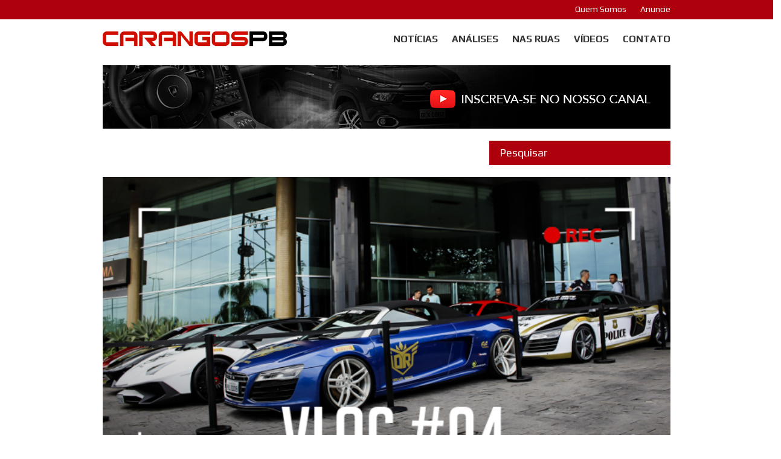

--- FILE ---
content_type: text/html; charset=UTF-8
request_url: https://www.carangospb.com/2017/05/04/video-os-carros-no-1o-dia-do-dream-route-vlog4/
body_size: 10916
content:
<!DOCTYPE html><!--[if IE 7]><html class="ie ie7" lang="pt-BR" prefix="og: http://ogp.me/ns# fb: http://ogp.me/ns/fb#"><![endif]--><!--[if IE 8]><html class="ie ie8" lang="pt-BR" prefix="og: http://ogp.me/ns# fb: http://ogp.me/ns/fb#"><![endif]--><!--[if !(IE 7) & !(IE 8)]><!--><html lang="pt-BR" prefix="og: http://ogp.me/ns# fb: http://ogp.me/ns/fb#"><!--<![endif]-->
<head>
    <meta charset="UTF-8">
    <meta http-equiv="X-UA-Compatible" content="IE=edge">
    <meta name="viewport" content="width=device-width, initial-scale=1">
    <title>Vídeo: Os carros no 1º dia do Dream Route - #Vlog4  | Carangos PB</title>
    
        <meta name="description" content="No Vlog #04, Vitor Tavares leva você pra conferir os carros presentes no primeiro dia do Dream Route 2017, o maior rally de carros esportivos da América Latin" />
    
    <meta name="author" content="BS Comunicação - Bráulio Silveira" />
    <link rel="profile" href="http://gmpg.org/xfn/11">
    <link rel="pingback" href="https://www.carangospb.com/xmlrpc.php">
    <meta charset="UTF-8">
    
    <meta name="google-site-verification" content="KUCDYwt-RAtw1kf7vCe1VFThMWu9BsOVn-XsXvujq4g">
    <meta name="alexaVerifyID" content="I0bu4dzEaHfsqpv4ftyWPY1Yrg0">
    <meta name="msvalidate.01" content="80C8D87A20710895CB522645B8F24958" />
    
    <link rel="apple-touch-icon" sizes="57x57" href="/apple-icon-57x57.png">
    <link rel="apple-touch-icon" sizes="60x60" href="/apple-icon-60x60.png">
    <link rel="apple-touch-icon" sizes="72x72" href="/apple-icon-72x72.png">
    <link rel="apple-touch-icon" sizes="76x76" href="/apple-icon-76x76.png">
    <link rel="apple-touch-icon" sizes="114x114" href="/apple-icon-114x114.png">
    <link rel="apple-touch-icon" sizes="120x120" href="/apple-icon-120x120.png">
    <link rel="apple-touch-icon" sizes="144x144" href="/apple-icon-144x144.png">
    <link rel="apple-touch-icon" sizes="152x152" href="/apple-icon-152x152.png">
    <link rel="apple-touch-icon" sizes="180x180" href="/apple-icon-180x180.png">
    <link rel="icon" type="image/png" sizes="192x192"  href="/android-icon-192x192.png">
    <link rel="icon" type="image/png" sizes="32x32" href="/favicon-32x32.png">
    <link rel="icon" type="image/png" sizes="96x96" href="/favicon-96x96.png">
    <link rel="icon" type="image/png" sizes="16x16" href="/favicon-16x16.png">
    
    <link rel="manifest" href="/manifest.json">
    <meta name="msapplication-TileColor" content="#ffffff">
    <meta name="msapplication-TileImage" content="/ms-icon-144x144.png">
    <meta name="theme-color" content="#ffffff">
    
    <!-- Google Tag Manager -->
    <script>(function(w,d,s,l,i){w[l]=w[l]||[];w[l].push({'gtm.start':
    new Date().getTime(),event:'gtm.js'});var f=d.getElementsByTagName(s)[0],
    j=d.createElement(s),dl=l!='dataLayer'?'&l='+l:'';j.async=true;j.src=
    'https://www.googletagmanager.com/gtm.js?id='+i+dl;f.parentNode.insertBefore(j,f);
    })(window,document,'script','dataLayer','GTM-5TWZFRW');</script>
    <!-- End Google Tag Manager -->
    
    <link rel="profile" href="http://gmpg.org/xfn/11">
    <link rel="pingback" href="https://www.carangospb.com/xmlrpc.php">
    <link href="https://fonts.googleapis.com/css?family=Oswald" rel="stylesheet">
    <link href="https://fonts.googleapis.com/css?family=Lora" rel="stylesheet">
    <link rel="stylesheet" type="text/css" href="https://www.carangospb.com/wp-content/themes/carangospb/css/style.css">
    <link rel="stylesheet" type="text/css" href="https://www.carangospb.com/wp-content/themes/carangospb/style.css">
    <link rel="stylesheet" type="text/css" href="https://www.carangospb.com/wp-content/themes/carangospb/vendor/fancybox/source/jquery.fancybox.css">
</head>
<body>
<div id="fb-root"></div>
<script>(function(d, s, id) {
  var js, fjs = d.getElementsByTagName(s)[0];
  if (d.getElementById(id)) return;
  js = d.createElement(s); js.id = id;
  js.src = "//connect.facebook.net/pt_BR/sdk.js#xfbml=1&version=v2.4";
  fjs.parentNode.insertBefore(js, fjs);
}(document, 'script', 'facebook-jssdk'));</script>
<!-- Google Tag Manager (noscript) -->
<noscript><iframe src="https://www.googletagmanager.com/ns.html?id=GTM-5TWZFRW"
height="0" width="0" style="display:none;visibility:hidden"></iframe></noscript>
<!-- End Google Tag Manager (noscript) -->
    <div class="menu-institucional">
        <div class="recipiente">
            <nav class="menu text-right">
                <ul>
                    <li><a href="https://www.carangospb.com/o-carangos-pb" title="Quem Somos">Quem Somos</a></li>
                    <li><a href="https://www.carangospb.com/anuncie" title="Anuncie">Anuncie</a></li>
                </ul>
            </nav>
        </div>
    </div>
    <div class="recipiente">
        <header class="cabecalho">
            <nav class="navegacao text-right">
                <a href="https://www.carangospb.com" title="Carangos PB" class="logo"><h1>Carangos PB</h1></a>
                <button type="button" class="btn btn-danger toggle-menu-principal hidden-lg hidden-md"><i class="fa fa-bars"></i></button>
                <ul class="menu-principal hidden-sm hidden-xs">
                    <li><a href="https://www.carangospb.com/lista/novidades" title="Notícias">Notícias</a></li>
                    <li><a href="https://www.carangospb.com/lista/analises" title="Analises">Análises</a></li>
                    <li><a href="https://www.carangospb.com/lista/nas-ruas" title="Nas Ruas">Nas Ruas</a></li>
                    <li><a href="https://www.carangospb.com/lista/videos" title="Vídeos">Vídeos</a></li>
                    <li><a href="https://www.carangospb.com/contato" title="Contato">Contato</a></li>
                </ul>
            </nav>
                            <div class="anuncio text-center">
                    <a href="https://goo.gl/YSKEtj" title="Inscreva-se e acompanhe avaliações das principais novidades do mercado automotivo!" target="_blank">
                        <img src="https://www.carangospb.com/wp-content/uploads/inscreva-se.png" title="Inscreva-se e acompanhe avaliações das principais novidades do mercado automotivo!" alt="Inscreva-se e acompanhe avaliações das principais novidades do mercado automotivo!">                    </a>
                </div>
                        <form action="https://www.carangospb.com/" method="get" class="pesquisa">
    <input type="text" name="s" placeholder="Pesquisar" class="form-control input-red input-lg pull-right">
</form>        </header>
        <!-- cabecalho -->
<main class="principal" id="noticia">
    <header class="titulo-noticia">
                    <img src="http://www.carangospb.com/wp-content/uploads/ok-vlog-4-668x375.png" alt="Notícia">
            <h2 class="title-post-complete">Vídeo: Os carros no 1º dia do Dream Route &#8211; #Vlog4</h1>
            <span>Publicado: <date>4 de maio de 2017</date> - Por: Redação</span>
            <div class="compartilhar">
        <p>Compartilhar:</p>
    <a rel="nofollow" class="btnCompartilhar btnWhatsapp" href="whatsapp://send?text=Vídeo: Os carros no 1º dia do Dream Route &#8211; #Vlog4 - https://www.carangospb.com/?p=23677" title="Compartilhar pelo WhatsApp" target="_blank">
        <svg xmlns="http://www.w3.org/2000/svg" xmlns:xlink="http://www.w3.org/1999/xlink" version="1.1" x="0px" y="0px" viewBox="0 0 90 90" xml:space="preserve"><g><path d="M90,43.841c0,24.213-19.779,43.841-44.182,43.841c-7.747,0-15.025-1.98-21.357-5.455L0,90l7.975-23.522 c-4.023-6.606-6.34-14.354-6.34-22.637C1.635,19.628,21.416,0,45.818,0C70.223,0,90,19.628,90,43.841z M45.818,6.982 c-20.484,0-37.146,16.535-37.146,36.859c0,8.065,2.629,15.534,7.076,21.61L11.107,79.14l14.275-4.537 c5.865,3.851,12.891,6.097,20.437,6.097c20.481,0,37.146-16.533,37.146-36.857S66.301,6.982,45.818,6.982z M68.129,53.938   c-0.273-0.447-0.994-0.717-2.076-1.254c-1.084-0.537-6.41-3.138-7.4-3.495c-0.993-0.358-1.717-0.538-2.438,0.537 c-0.721,1.076-2.797,3.495-3.43,4.212c-0.632,0.719-1.263,0.809-2.347,0.271c-1.082-0.537-4.571-1.673-8.708-5.333 c-3.219-2.848-5.393-6.364-6.025-7.441c-0.631-1.075-0.066-1.656,0.475-2.191c0.488-0.482,1.084-1.255,1.625-1.882 c0.543-0.628,0.723-1.075,1.082-1.793c0.363-0.717,0.182-1.344-0.09-1.883c-0.27-0.537-2.438-5.825-3.34-7.977   c-0.902-2.15-1.803-1.792-2.436-1.792c-0.631,0-1.354-0.09-2.076-0.09c-0.722,0-1.896,0.269-2.889,1.344 c-0.992,1.076-3.789,3.676-3.789,8.963c0,5.288,3.879,10.397,4.422,11.113c0.541,0.716,7.49,11.92,18.5,16.223 C58.2,65.771,58.2,64.336,60.186,64.156c1.984-0.179,6.406-2.599,7.312-5.107C68.398,56.537,68.398,54.386,68.129,53.938z"/></g></svg>
        <span class="hidden-xs"> Whatsapp</span>
    </a>
    <a rel="nofollow" class="btnCompartilhar btnTelegram" href="https://telegram.me/share/url?url=https://www.carangospb.com/?p=23677" title="Compartilhar pelo telegram" target="_blank">
        <svg enable-background="new 0 0 24 24" viewBox="0 0 24 24" width="512" xmlns="http://www.w3.org/2000/svg"><path d="m9.417 15.181-.397 5.584c.568 0 .814-.244 1.109-.537l2.663-2.545 5.518 4.041c1.012.564 1.725.267 1.998-.931l3.622-16.972.001-.001c.321-1.496-.541-2.081-1.527-1.714l-21.29 8.151c-1.453.564-1.431 1.374-.247 1.741l5.443 1.693 12.643-7.911c.595-.394 1.136-.176.691.218z" /></svg>
        <span class="hidden-xs"> Telegram</span>
    </a>
    <a rel="nofollow" class="btnCompartilhar btnFacebook" href="http://www.facebook.com/sharer.php?u=https://www.carangospb.com/?p=23677" onclick="window.open(this.href,'nova','width=600,height=600');return false;" title="Compartilhar pelo Facebook" target="_blank">
        <svg xmlns="http://www.w3.org/2000/svg" xmlns:xlink="http://www.w3.org/1999/xlink" version="1.1" x="0px" y="0px" viewBox="0 0 502.642 502.642" xml:space="preserve"><g><path d="M379.247,179.534h-92.043v-44.867c0,0-5.155-42.667,24.677-42.667c33.715,0,60.635,0,60.635,0V0 H269.279c0,0-86.391-0.367-86.391,86.391c0,18.637-0.086,52.568-0.216,93.143h-59.277v74.074h59.125 c-0.345,117.776-0.755,249.035-0.755,249.035h105.438V253.608h69.587L379.247,179.534z" /></g></svg>
        <span class="hidden-xs"> Facebook</span>
    </a>
    <a rel="nofollow" class="btnCompartilhar btnTwitter" href="http://twitter.com/share?text=Vídeo: Os carros no 1º dia do Dream Route &#8211; #Vlog4 => &url=https://www.carangospb.com/?p=23677&counturl=URL" onclick="window.open(this.href,'nova','width=600,height=250');return false;" title="Compartilhar pelo Twitter" target="_blank">
        <svg xmlns="http://www.w3.org/2000/svg" xmlns:xlink="http://www.w3.org/1999/xlink" version="1.1" x="0px" y="0px" viewBox="0 0 612 612" xml:space="preserve"><g><path d="M612,116.258c-22.525,9.981-46.694,16.75-72.088,19.772c25.929-15.527,45.777-40.155,55.184-69.411 c-24.322,14.379-51.169,24.82-79.775,30.48c-22.907-24.437-55.49-39.658-91.63-39.658c-69.334,0-125.551,56.217-125.551,125.513 c0,9.828,1.109,19.427,3.251,28.606C197.065,206.32,104.556,156.337,42.641,80.386c-10.823,18.51-16.98,40.078-16.98,63.101  c0,43.559,22.181,81.993,55.835,104.479c-20.575-0.688-39.926-6.348-56.867-15.756v1.568c0,60.806,43.291,111.554,100.693,123.104 c-10.517,2.83-21.607,4.398-33.08,4.398c-8.107,0-15.947-0.803-23.634-2.333c15.985,49.907,62.336,86.199,117.253,87.194 c-42.947,33.654-97.099,53.655-155.916,53.655c-10.134,0-20.116-0.612-29.944-1.721c55.567,35.681,121.536,56.485,192.438,56.485  c230.948,0,357.188-191.291,357.188-357.188l-0.421-16.253C573.872,163.526,595.211,141.422,612,116.258z"/></g></svg>
        <span class="hidden-xs"> Twitter</span>
    </a>
</div>            </header>
    <section class="conteudo">
                    <article class="post">
                <div class="texto-post">
                    <p><a href="http://www.carangospb.com/wp-content/uploads/ok-vlog-4.png"></a></p>
<p style="text-align: justify;">No Vlog #04, <strong>Vitor Tavares</strong> leva você pra conferir os carros presentes no primeiro dia do <strong>Dream Route 2017</strong>, o maior rally de carros esportivos da América Latina. Assista!</p>
<p><iframe src="https://www.youtube.com/embed/697E7aR1agc" height="354" width="630" allowfullscreen="" frameborder="0"></iframe></p>
                </div>
                <section class="tags">
                                                                                                    <a href="https://www.carangospb.com/tags/dream-route/" title="Dream Route" class="btn btn-sm btn-default">Dream Route</a>
                                                                                <a href="https://www.carangospb.com/tags/video/" title="Vídeo" class="btn btn-sm btn-default">Vídeo</a>
                                                            </section>
                <div class="compartilhar">
        <p>Compartilhar:</p>
    <a rel="nofollow" class="btnCompartilhar btnWhatsapp" href="whatsapp://send?text=Vídeo: Os carros no 1º dia do Dream Route &#8211; #Vlog4 - https://www.carangospb.com/?p=23677" title="Compartilhar pelo WhatsApp" target="_blank">
        <svg xmlns="http://www.w3.org/2000/svg" xmlns:xlink="http://www.w3.org/1999/xlink" version="1.1" x="0px" y="0px" viewBox="0 0 90 90" xml:space="preserve"><g><path d="M90,43.841c0,24.213-19.779,43.841-44.182,43.841c-7.747,0-15.025-1.98-21.357-5.455L0,90l7.975-23.522 c-4.023-6.606-6.34-14.354-6.34-22.637C1.635,19.628,21.416,0,45.818,0C70.223,0,90,19.628,90,43.841z M45.818,6.982 c-20.484,0-37.146,16.535-37.146,36.859c0,8.065,2.629,15.534,7.076,21.61L11.107,79.14l14.275-4.537 c5.865,3.851,12.891,6.097,20.437,6.097c20.481,0,37.146-16.533,37.146-36.857S66.301,6.982,45.818,6.982z M68.129,53.938   c-0.273-0.447-0.994-0.717-2.076-1.254c-1.084-0.537-6.41-3.138-7.4-3.495c-0.993-0.358-1.717-0.538-2.438,0.537 c-0.721,1.076-2.797,3.495-3.43,4.212c-0.632,0.719-1.263,0.809-2.347,0.271c-1.082-0.537-4.571-1.673-8.708-5.333 c-3.219-2.848-5.393-6.364-6.025-7.441c-0.631-1.075-0.066-1.656,0.475-2.191c0.488-0.482,1.084-1.255,1.625-1.882 c0.543-0.628,0.723-1.075,1.082-1.793c0.363-0.717,0.182-1.344-0.09-1.883c-0.27-0.537-2.438-5.825-3.34-7.977   c-0.902-2.15-1.803-1.792-2.436-1.792c-0.631,0-1.354-0.09-2.076-0.09c-0.722,0-1.896,0.269-2.889,1.344 c-0.992,1.076-3.789,3.676-3.789,8.963c0,5.288,3.879,10.397,4.422,11.113c0.541,0.716,7.49,11.92,18.5,16.223 C58.2,65.771,58.2,64.336,60.186,64.156c1.984-0.179,6.406-2.599,7.312-5.107C68.398,56.537,68.398,54.386,68.129,53.938z"/></g></svg>
        <span class="hidden-xs"> Whatsapp</span>
    </a>
    <a rel="nofollow" class="btnCompartilhar btnTelegram" href="https://telegram.me/share/url?url=https://www.carangospb.com/?p=23677" title="Compartilhar pelo telegram" target="_blank">
        <svg enable-background="new 0 0 24 24" viewBox="0 0 24 24" width="512" xmlns="http://www.w3.org/2000/svg"><path d="m9.417 15.181-.397 5.584c.568 0 .814-.244 1.109-.537l2.663-2.545 5.518 4.041c1.012.564 1.725.267 1.998-.931l3.622-16.972.001-.001c.321-1.496-.541-2.081-1.527-1.714l-21.29 8.151c-1.453.564-1.431 1.374-.247 1.741l5.443 1.693 12.643-7.911c.595-.394 1.136-.176.691.218z" /></svg>
        <span class="hidden-xs"> Telegram</span>
    </a>
    <a rel="nofollow" class="btnCompartilhar btnFacebook" href="http://www.facebook.com/sharer.php?u=https://www.carangospb.com/?p=23677" onclick="window.open(this.href,'nova','width=600,height=600');return false;" title="Compartilhar pelo Facebook" target="_blank">
        <svg xmlns="http://www.w3.org/2000/svg" xmlns:xlink="http://www.w3.org/1999/xlink" version="1.1" x="0px" y="0px" viewBox="0 0 502.642 502.642" xml:space="preserve"><g><path d="M379.247,179.534h-92.043v-44.867c0,0-5.155-42.667,24.677-42.667c33.715,0,60.635,0,60.635,0V0 H269.279c0,0-86.391-0.367-86.391,86.391c0,18.637-0.086,52.568-0.216,93.143h-59.277v74.074h59.125 c-0.345,117.776-0.755,249.035-0.755,249.035h105.438V253.608h69.587L379.247,179.534z" /></g></svg>
        <span class="hidden-xs"> Facebook</span>
    </a>
    <a rel="nofollow" class="btnCompartilhar btnTwitter" href="http://twitter.com/share?text=Vídeo: Os carros no 1º dia do Dream Route &#8211; #Vlog4 => &url=https://www.carangospb.com/?p=23677&counturl=URL" onclick="window.open(this.href,'nova','width=600,height=250');return false;" title="Compartilhar pelo Twitter" target="_blank">
        <svg xmlns="http://www.w3.org/2000/svg" xmlns:xlink="http://www.w3.org/1999/xlink" version="1.1" x="0px" y="0px" viewBox="0 0 612 612" xml:space="preserve"><g><path d="M612,116.258c-22.525,9.981-46.694,16.75-72.088,19.772c25.929-15.527,45.777-40.155,55.184-69.411 c-24.322,14.379-51.169,24.82-79.775,30.48c-22.907-24.437-55.49-39.658-91.63-39.658c-69.334,0-125.551,56.217-125.551,125.513 c0,9.828,1.109,19.427,3.251,28.606C197.065,206.32,104.556,156.337,42.641,80.386c-10.823,18.51-16.98,40.078-16.98,63.101  c0,43.559,22.181,81.993,55.835,104.479c-20.575-0.688-39.926-6.348-56.867-15.756v1.568c0,60.806,43.291,111.554,100.693,123.104 c-10.517,2.83-21.607,4.398-33.08,4.398c-8.107,0-15.947-0.803-23.634-2.333c15.985,49.907,62.336,86.199,117.253,87.194 c-42.947,33.654-97.099,53.655-155.916,53.655c-10.134,0-20.116-0.612-29.944-1.721c55.567,35.681,121.536,56.485,192.438,56.485  c230.948,0,357.188-191.291,357.188-357.188l-0.421-16.253C573.872,163.526,595.211,141.422,612,116.258z"/></g></svg>
        <span class="hidden-xs"> Twitter</span>
    </a>
</div>
            </article>

        
        <section class="noticias">
            <h3 class="titulo-principal">Notícias Relacionadas</h3>
            <div class="linha">
                <article class="noticia">
                    <a href="2017/08/11/um-bate-papo-a-bordo-do-bmw-750-li" alt="Vídeo: Overdose de luxo! Um bate-papo a bordo do BMW 750 LI">
                        <figure class="foto" style="background-image: url(http://www.carangospb.com/wp-content/uploads/VídeoOverdose-de-luxo-Um-bate-papo-a-bordo-do-BMW-Série-7-LI.png)"><img src="https://www.carangospb.com/wp-content/themes/carangospb/img/aspect-ratio.jpg" width="100%" height="auto" alt></figure>
                        <span class="data">Publicado em <time>11/08/2017 às 14:47:00</time></span>
                        <h3 class="titulo bold">Vídeo: Overdose de luxo! Um bate-papo a bordo do BMW 750 LI</h3>
                    </a>
                </article><article class="noticia">
                    <a href="2017/07/18/video-veja-o-nosso-primeiro-contato-com-o-novo-audi-a5" alt="Vídeo: veja o nosso primeiro contato com o Novo Audi A5">
                        <figure class="foto" style="background-image: url(http://www.carangospb.com/wp-content/uploads/Veja-o-nosso-primeiro-contato-com-o-Novo-Audi-A5.png)"><img src="https://www.carangospb.com/wp-content/themes/carangospb/img/aspect-ratio.jpg" width="100%" height="auto" alt></figure>
                        <span class="data">Publicado em <time>18/07/2017 às 00:48:02</time></span>
                        <h3 class="titulo bold">Vídeo: veja o nosso primeiro contato com o Novo Audi A5</h3>
                    </a>
                </article><div class="clearfix"></div><article class="noticia">
                    <a href="2017/07/15/video-avaliacao-em-detalhes-com-o-toyota-etios-xls-1-5-automatico" alt="Vídeo: Avaliação em detalhes com o Toyota Etios XLS 1.5 Automático">
                        <figure class="foto" style="background-image: url(http://www.carangospb.com/wp-content/uploads/Vídeo-Avaliação-em-detalhes-com-o-Toyota-Etios-XLS-1.5-Automático.jpg)"><img src="https://www.carangospb.com/wp-content/themes/carangospb/img/aspect-ratio.jpg" width="100%" height="auto" alt></figure>
                        <span class="data">Publicado em <time>15/07/2017 às 12:15:46</time></span>
                        <h3 class="titulo bold">Vídeo: Avaliação em detalhes com o Toyota Etios XLS 1.5 Automático</h3>
                    </a>
                </article><article class="noticia">
                    <a href="2017/07/13/reajuste-toyota-etios-fica-mais-caro-em-julho" alt="Reajuste: Toyota Etios fica mais caro em julho">
                        <figure class="foto" style="background-image: url(http://www.carangospb.com/wp-content/uploads/Reajuste-Toyota-Etios-fica-mais-caro-em-julho.jpg)"><img src="https://www.carangospb.com/wp-content/themes/carangospb/img/aspect-ratio.jpg" width="100%" height="auto" alt></figure>
                        <span class="data">Publicado em <time>13/07/2017 às 17:52:06</time></span>
                        <h3 class="titulo bold">Reajuste: Toyota Etios fica mais caro em julho</h3>
                    </a>
                </article><div class="clearfix"></div>            </div>
        </section>
        <!-- noticias -->

        <div class="disqus">
            <div id="disqus_thread"></div>
            <script type="text/javascript">
                var disqus_shortname = 'carangospb';
                (function() {
                    var dsq = document.createElement('script'); dsq.type = 'text/javascript'; dsq.async = true;
                    dsq.src = '//' + disqus_shortname + '.disqus.com/embed.js';
                    (document.getElementsByTagName('head')[0] || document.getElementsByTagName('body')[0]).appendChild(dsq);
                })();
            </script>
        </div>
    </section>
    <!-- conteudo -->
    
<aside class="lateral">
            <div class="anuncio-quadrado">
            <span>Publicidade</span>
            <a href="https://www.instagram.com/carangospb/" title="Banner GWM" target="_blank">
                <img src="https://www.carangospb.com/wp-content/uploads/Banner-Instagram-CPB.png" title="Banner GWM" alt="Banner GWM">            </a>
        </div>
        <section class="secao analises">
        <h2 class="titulo-principal">Análises</h2>
                    <article class="analise">
                <a href="https://www.carangospb.com/2022/01/12/conhecendo-os-detalhes-do-novo-volvo-xc40-100-eletrico/" title="Conheça os detalhes do Novo Volvo XC40 Elétrico!">
                    <figure><img width="95" height="67" src="https://www.carangospb.com/wp-content/uploads/Detalhes-Volvo-XC40-Elétrico-95x67.jpg" class="attachment-mini size-mini wp-post-image" alt="" decoding="async" loading="lazy" srcset="https://www.carangospb.com/wp-content/uploads/Detalhes-Volvo-XC40-Elétrico-95x67.jpg 95w, https://www.carangospb.com/wp-content/uploads/Detalhes-Volvo-XC40-Elétrico-303x217.jpg 303w, https://www.carangospb.com/wp-content/uploads/Detalhes-Volvo-XC40-Elétrico-145x103.jpg 145w" sizes="auto, (max-width: 95px) 100vw, 95px" /></figure>
                    <p>Conheça os detalhes do Novo Volvo XC40 Elétrico!</p>
                </a>
            </article>
                    <article class="analise">
                <a href="https://www.carangospb.com/2020/10/23/todos-os-detalhes-e-novidades-do-honda-wr-v-exl-2021/" title="Todos os detalhes e novidades do Honda WR-V EXL 2021">
                    <figure><img width="95" height="67" src="https://www.carangospb.com/wp-content/uploads/Todos-os-detalhes-e-novidades-do-Honda-WR-V-EXL-2021-1-95x67.jpg" class="attachment-mini size-mini wp-post-image" alt="" decoding="async" loading="lazy" srcset="https://www.carangospb.com/wp-content/uploads/Todos-os-detalhes-e-novidades-do-Honda-WR-V-EXL-2021-1-95x67.jpg 95w, https://www.carangospb.com/wp-content/uploads/Todos-os-detalhes-e-novidades-do-Honda-WR-V-EXL-2021-1-303x217.jpg 303w, https://www.carangospb.com/wp-content/uploads/Todos-os-detalhes-e-novidades-do-Honda-WR-V-EXL-2021-1-145x103.jpg 145w" sizes="auto, (max-width: 95px) 100vw, 95px" /></figure>
                    <p>Todos os detalhes e novidades do Honda WR-V EXL 2021</p>
                </a>
            </article>
                    <article class="analise">
                <a href="https://www.carangospb.com/2020/01/07/chegou-conheca-o-volkswagen-t-cross-2020-para-pcd-versao-sense/" title="CHEGOU! Conheça o Volkswagen T-Cross 2020 para PCD (versão Sense)">
                    <figure><img width="95" height="67" src="https://www.carangospb.com/wp-content/uploads/CHEGOU-Conheça-o-Volkswagen-T-Cross-2020-para-PCD-versão-Sense-95x67.jpg" class="attachment-mini size-mini wp-post-image" alt="" decoding="async" loading="lazy" srcset="https://www.carangospb.com/wp-content/uploads/CHEGOU-Conheça-o-Volkswagen-T-Cross-2020-para-PCD-versão-Sense-95x67.jpg 95w, https://www.carangospb.com/wp-content/uploads/CHEGOU-Conheça-o-Volkswagen-T-Cross-2020-para-PCD-versão-Sense-303x217.jpg 303w, https://www.carangospb.com/wp-content/uploads/CHEGOU-Conheça-o-Volkswagen-T-Cross-2020-para-PCD-versão-Sense-145x103.jpg 145w" sizes="auto, (max-width: 95px) 100vw, 95px" /></figure>
                    <p>CHEGOU! Conheça o Volkswagen T-Cross 2020 para PCD (versão Sense)</p>
                </a>
            </article>
                    <article class="analise">
                <a href="https://www.carangospb.com/2019/11/30/novo-volvo-s60-de-r-195-950-conheca-os-detalhes-da-versao-t4-momentum/" title="A VERDADE SOBRE O VOLVO S60 T4 MOMENTUM!">
                    <figure><img width="95" height="67" src="https://www.carangospb.com/wp-content/uploads/Novo-Volvo-S60-de-R-195.950-Conheça-os-detalhes-da-versão-T4-Momentum-95x67.jpg" class="attachment-mini size-mini wp-post-image" alt="" decoding="async" loading="lazy" srcset="https://www.carangospb.com/wp-content/uploads/Novo-Volvo-S60-de-R-195.950-Conheça-os-detalhes-da-versão-T4-Momentum-95x67.jpg 95w, https://www.carangospb.com/wp-content/uploads/Novo-Volvo-S60-de-R-195.950-Conheça-os-detalhes-da-versão-T4-Momentum-303x217.jpg 303w, https://www.carangospb.com/wp-content/uploads/Novo-Volvo-S60-de-R-195.950-Conheça-os-detalhes-da-versão-T4-Momentum-145x103.jpg 145w" sizes="auto, (max-width: 95px) 100vw, 95px" /></figure>
                    <p>A VERDADE SOBRE O VOLVO S60 T4 MOMENTUM!</p>
                </a>
            </article>
                    <article class="analise">
                <a href="https://www.carangospb.com/2019/11/30/confira-todos-os-detalhes-do-chevrolet-equinox-premier-2018/" title="Confira todos os detalhes do Chevrolet Equinox Premier 2018">
                    <figure><img width="95" height="67" src="https://www.carangospb.com/wp-content/uploads/Confira-todos-os-detalhes-do-Chevrolet-Equinox-Premier-2018-95x67.jpg" class="attachment-mini size-mini wp-post-image" alt="" decoding="async" loading="lazy" srcset="https://www.carangospb.com/wp-content/uploads/Confira-todos-os-detalhes-do-Chevrolet-Equinox-Premier-2018-95x67.jpg 95w, https://www.carangospb.com/wp-content/uploads/Confira-todos-os-detalhes-do-Chevrolet-Equinox-Premier-2018-303x217.jpg 303w, https://www.carangospb.com/wp-content/uploads/Confira-todos-os-detalhes-do-Chevrolet-Equinox-Premier-2018-145x103.jpg 145w" sizes="auto, (max-width: 95px) 100vw, 95px" /></figure>
                    <p>Confira todos os detalhes do Chevrolet Equinox Premier 2018</p>
                </a>
            </article>
            </section>
        <section class="secao youtube">
        <h2 class="titulo-principal">Canal de Vídeos <i class="fa fa-youtube-play"></i></h2>
        <div class="videoYT"></div>
    </section>
    </aside>
<!-- lateral -->
</main>

    </div>
            <div class="rodape-anuncio">
            <div class="anuncio text-center">
                <a href="https://goo.gl/YSKEtj" title="Inscreva-se e acompanhe avaliações das principais novidades do mercado automotivo!" target="_blank">
                    <img src="https://www.carangospb.com/wp-content/uploads/inscreva-se.png" title="Inscreva-se e acompanhe avaliações das principais novidades do mercado automotivo!" alt="Inscreva-se e acompanhe avaliações das principais novidades do mercado automotivo!">                </a>
            </div>
        </div>
        <footer class="rodape">
        <div class="recipiente">
            <section class="sitemap">
                <nav class="menu institucional">
                    <h3 class="title">Institucional</h3>
                    <ul>
                        <li><a href="/o-carangos-pb" title="Quem somos">Quem somos</a></li>
                        <li><a href="/contato" title="Atendimento">Atendimento</a></li>
                        <li><a href="/anuncie" title="Anunciar sua empresa">Anunciar sua empresa</a></li>
                    </ul>
                </nav>
                <nav class="menu noticias">
                    <h3 class="title">Notícias</h3>
                    <ul>
                        <li><a href="/lista/novidades" title="Notivades">Novidades</a></li>
                        <li><a href="/lista/analises" title="Análises">Análises</a></li>
                        <li><a href="/lista/nas-ruas" title="Análises">Nas Ruas</a></li>
                        <li><a href="/lista/videos" title="Vídeos">Vídeos</a></li>
                    </ul>
                </nav>
                <nav class="menu utilidades">
                    &nbsp;
                </nav>
                <nav class="menu social">
                    <h3 class="title">Fique Conectado</h3>
                    <ul>
                        <li><a href="https://www.facebook.com/PortalCarangosPB" title="Facebook"><i class="fa fa-facebook"></i></a></li>
                        <li><a href="https://instagram.com/carangospb" title="Instagram"><i class="fa fa-instagram"></i></a></li>
                        <li><a href="https://twitter.com/carangospb" title="Twitter"><i class="fa fa-twitter"></i></a></li>
                        <a class="gplus" href="https://plus.google.com/105087600629454138738" rel="publisher">Google+</a>
                    </ul>
                </nav>
                <div class="copyright">
                    <p class="pull-left">Carangos PB - O Portal Automotivo da Paraíba. 2011 - 2026 © Todos os direitos reservados.</p>
                    <p class="pull-right">Portal Carangos PB é uma iniciativa do grupo Carangos PB</p>
                </div>
            </section>
        </div>
    </footer>
    <!-- rodape -->
    <script type="text/javascript" src="https://www.carangospb.com/wp-content/themes/carangospb/js/vendor.js"></script>
    <script type="text/javascript" src="https://www.carangospb.com/wp-content/themes/carangospb/js/scripts.js"></script>
    <script type="application/ld+json">
    {
      "@context" : "http://schema.org",
      "@type" : "Organization",
      "name" : "Carangos PB",
     "url" : "https://www.carangospb.com",
     "sameAs" : [
       "https://facebook.com/PortalCarangosPB",
       "https://twitter.com/carangospb",
       "https://youtube.com/PortalCarangosPB",
       "https://www.linkedin.com/in/vitor-tavares-6ba6a447",
       "https://instagram.com/carangospb"
       ]
    }
    </script>
    <script type="text/javascript">
        $(function() {
            $('.item img').centerImage();
            $(window).resize(function() {
                $('.destaque .item img').centerImage();
            });

            $('.toggle-menu-principal').on('click', function() {
                $('.menu-principal').toggleClass('hidden-sm hidden-xs');
            });

            $('select[name=marca]').on('change', function() {
                $.get('http://classificados.carangospb.com/marca/getModelos?id=237', function(retorno) {
                    console.log(retorno);
                });
            });

            var title = $('.title-post-complete').text();
            var total = $('.post a img').closest('a').length;
            $.each($('.post a img'), function(i, e) {
                var src = $(e).attr('src');
                var extension = src.split('.');
                var href = src.substr(0, src.length - 12) + '.' + extension[extension.length - 1];
                $(e).closest('a').attr('rel', 'group').attr('class', 'fancybox').attr('title', title).attr('href', href);
                total--;
                if (total == 0) {
                    $('.fancybox').fancybox();
                };
            });
        });
        
        //LAST YOUTUBE
        var htmlString = "";
        var apiKey = 'AIzaSyA9R0wMGRWogQHbe8nDBi5Twt8InE0OJqg';
        var channelID = 'UCZeEAR01x_BHAIgvJXynMBg';
        var maxResults = 1;

        $.getJSON('https://www.googleapis.com/youtube/v3/search?key=' + apiKey + '&channelId=' + channelID + '&part=snippet,id&order=date&maxResults=' + (maxResults > 1 ? 1 : maxResults), function(data) {
            $.each(data.items, function(i, item) {
                var videoID = item['id']['videoId'];
                var title = item['snippet']['title'];
                var videoEmbed = "https://www.youtube.com/embed/" + videoID;
                htmlString += '<iframe width="100%" src="' + videoEmbed + '" frameborder="0" allowfullscreen></iframe>';
            });
            $('.videoYT').html(htmlString);
        });
        
        var _gaq = _gaq || [];
        _gaq.push(['_setAccount', 'UA-7205424-24']);
        _gaq.push(['_trackPageview']);
        (function() {
        var ga = document.createElement('script'); ga.type = 'text/javascript'; ga.async = true;
        ga.src = ('https:' == document.location.protocol ? 'https://ssl' : 'http://www') + '.google-analytics.com/ga.js';
        var s = document.getElementsByTagName('script')[0]; s.parentNode.insertBefore(ga, s);
        })();
    </script>
</body>
</html>
